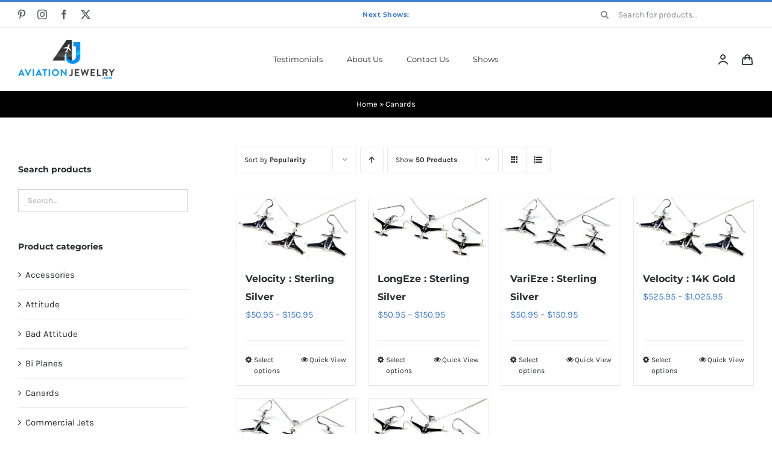

--- FILE ---
content_type: text/html; charset=UTF-8
request_url: https://aviationjewelry.com/shop/canards/?product_count=50&product_orderby=popularity&product_order=desc
body_size: 14945
content:
<!DOCTYPE html>
<html class="avada-html-layout-wide avada-html-header-position-top avada-html-is-archive" lang="en-US" prefix="og: http://ogp.me/ns# fb: http://ogp.me/ns/fb#">
<head>
	<meta http-equiv="X-UA-Compatible" content="IE=edge" />
	<meta http-equiv="Content-Type" content="text/html; charset=utf-8"/>
	<meta name="viewport" content="width=device-width, initial-scale=1" />
	<meta name='robots' content='index, follow, max-image-preview:large, max-snippet:-1, max-video-preview:-1' />
	<style>img:is([sizes="auto" i], [sizes^="auto," i]) { contain-intrinsic-size: 3000px 1500px }</style>
	
	<!-- This site is optimized with the Yoast SEO plugin v26.8 - https://yoast.com/product/yoast-seo-wordpress/ -->
	<title>Canards Archives - Aviation Jewelry</title>
	<link rel="canonical" href="https://aviationjewelry.com/shop/canards/" />
	<meta property="og:locale" content="en_US" />
	<meta property="og:type" content="article" />
	<meta property="og:title" content="Canards Archives - Aviation Jewelry" />
	<meta property="og:url" content="https://aviationjewelry.com/shop/canards/" />
	<meta property="og:site_name" content="Aviation Jewelry" />
	<meta name="twitter:card" content="summary_large_image" />
	<script type="application/ld+json" class="yoast-schema-graph">{"@context":"https://schema.org","@graph":[{"@type":"CollectionPage","@id":"https://aviationjewelry.com/shop/canards/","url":"https://aviationjewelry.com/shop/canards/","name":"Canards Archives - Aviation Jewelry","isPartOf":{"@id":"https://aviationjewelry.com/shop/#website"},"primaryImageOfPage":{"@id":"https://aviationjewelry.com/shop/canards/#primaryimage"},"image":{"@id":"https://aviationjewelry.com/shop/canards/#primaryimage"},"thumbnailUrl":"https://aviationjewelry.com/shop/wp-content/uploads/2021/07/products-s134.jpg","breadcrumb":{"@id":"https://aviationjewelry.com/shop/canards/#breadcrumb"},"inLanguage":"en-US"},{"@type":"ImageObject","inLanguage":"en-US","@id":"https://aviationjewelry.com/shop/canards/#primaryimage","url":"https://aviationjewelry.com/shop/wp-content/uploads/2021/07/products-s134.jpg","contentUrl":"https://aviationjewelry.com/shop/wp-content/uploads/2021/07/products-s134.jpg","width":700,"height":350,"caption":"Velocity : Sterling Silver"},{"@type":"BreadcrumbList","@id":"https://aviationjewelry.com/shop/canards/#breadcrumb","itemListElement":[{"@type":"ListItem","position":1,"name":"Home","item":"https://aviationjewelry.com/shop/"},{"@type":"ListItem","position":2,"name":"Canards"}]},{"@type":"WebSite","@id":"https://aviationjewelry.com/shop/#website","url":"https://aviationjewelry.com/shop/","name":"Aviation Jewelry","description":"Just another WordPress site","potentialAction":[{"@type":"SearchAction","target":{"@type":"EntryPoint","urlTemplate":"https://aviationjewelry.com/shop/?s={search_term_string}"},"query-input":{"@type":"PropertyValueSpecification","valueRequired":true,"valueName":"search_term_string"}}],"inLanguage":"en-US"}]}</script>
	<!-- / Yoast SEO plugin. -->


<link rel="alternate" type="application/rss+xml" title="Aviation Jewelry &raquo; Feed" href="https://aviationjewelry.com/shop/feed/" />
<link rel="alternate" type="application/rss+xml" title="Aviation Jewelry &raquo; Comments Feed" href="https://aviationjewelry.com/shop/comments/feed/" />
		
		
		
				<link rel="alternate" type="application/rss+xml" title="Aviation Jewelry &raquo; Canards Category Feed" href="https://aviationjewelry.com/shop/canards/feed/" />
				
		<meta property="og:locale" content="en_US"/>
		<meta property="og:type" content="article"/>
		<meta property="og:site_name" content="Aviation Jewelry"/>
		<meta property="og:title" content="Canards Archives - Aviation Jewelry"/>
				<meta property="og:url" content="https://aviationjewelry.com/shop/canards/velocity-sterling-silver/s134/"/>
																				<meta property="og:image" content="https://aviationjewelry.com/shop/wp-content/uploads/2021/07/products-s134.jpg"/>
		<meta property="og:image:width" content="700"/>
		<meta property="og:image:height" content="350"/>
		<meta property="og:image:type" content="image/jpeg"/>
				<style id='woocommerce-inline-inline-css' type='text/css'>
.woocommerce form .form-row .required { visibility: visible; }
</style>
<link rel='stylesheet' id='child-style-css' href='https://aviationjewelry.com/shop/wp-content/themes/Avada-Child-Theme/style.css?ver=6.8.3' type='text/css' media='all' />
<link rel='stylesheet' id='fusion-dynamic-css-css' href='https://aviationjewelry.com/shop/wp-content/uploads/fusion-styles/3a0fa2cc6189ebb71abae383685f4398.min.css?ver=3.14.2' type='text/css' media='all' />
<script type="text/template" id="tmpl-variation-template">
	<div class="woocommerce-variation-description">{{{ data.variation.variation_description }}}</div>
	<div class="woocommerce-variation-price">{{{ data.variation.price_html }}}</div>
	<div class="woocommerce-variation-availability">{{{ data.variation.availability_html }}}</div>
</script>
<script type="text/template" id="tmpl-unavailable-variation-template">
	<p role="alert">Sorry, this product is unavailable. Please choose a different combination.</p>
</script>
<script type="text/javascript" src="https://aviationjewelry.com/shop/wp-includes/js/jquery/jquery.min.js?ver=3.7.1" id="jquery-core-js"></script>
<script type="text/javascript" src="https://aviationjewelry.com/shop/wp-content/plugins/woocommerce/assets/js/jquery-blockui/jquery.blockUI.min.js?ver=2.7.0-wc.10.4.3" id="wc-jquery-blockui-js" defer="defer" data-wp-strategy="defer"></script>
<script type="text/javascript" id="wc-add-to-cart-js-extra">
/* <![CDATA[ */
var wc_add_to_cart_params = {"ajax_url":"\/shop\/wp-admin\/admin-ajax.php","wc_ajax_url":"\/shop\/?wc-ajax=%%endpoint%%","i18n_view_cart":"View cart","cart_url":"https:\/\/aviationjewelry.com\/shop\/cart\/","is_cart":"","cart_redirect_after_add":"yes"};
/* ]]> */
</script>
<script type="text/javascript" src="https://aviationjewelry.com/shop/wp-content/plugins/woocommerce/assets/js/frontend/add-to-cart.min.js?ver=10.4.3" id="wc-add-to-cart-js" defer="defer" data-wp-strategy="defer"></script>
<script type="text/javascript" src="https://aviationjewelry.com/shop/wp-content/plugins/woocommerce/assets/js/js-cookie/js.cookie.min.js?ver=2.1.4-wc.10.4.3" id="wc-js-cookie-js" defer="defer" data-wp-strategy="defer"></script>
<script type="text/javascript" id="woocommerce-js-extra">
/* <![CDATA[ */
var woocommerce_params = {"ajax_url":"\/shop\/wp-admin\/admin-ajax.php","wc_ajax_url":"\/shop\/?wc-ajax=%%endpoint%%","i18n_password_show":"Show password","i18n_password_hide":"Hide password"};
/* ]]> */
</script>
<script type="text/javascript" src="https://aviationjewelry.com/shop/wp-content/plugins/woocommerce/assets/js/frontend/woocommerce.min.js?ver=10.4.3" id="woocommerce-js" defer="defer" data-wp-strategy="defer"></script>
<script type="text/javascript" src="https://aviationjewelry.com/shop/wp-includes/js/underscore.min.js?ver=1.13.7" id="underscore-js"></script>
<script type="text/javascript" id="wp-util-js-extra">
/* <![CDATA[ */
var _wpUtilSettings = {"ajax":{"url":"\/shop\/wp-admin\/admin-ajax.php"}};
/* ]]> */
</script>
<script type="text/javascript" src="https://aviationjewelry.com/shop/wp-includes/js/wp-util.min.js?ver=6.8.3" id="wp-util-js"></script>
<script type="text/javascript" id="wc-add-to-cart-variation-js-extra">
/* <![CDATA[ */
var wc_add_to_cart_variation_params = {"wc_ajax_url":"\/shop\/?wc-ajax=%%endpoint%%","i18n_no_matching_variations_text":"Sorry, no products matched your selection. Please choose a different combination.","i18n_make_a_selection_text":"Please select some product options before adding this product to your cart.","i18n_unavailable_text":"Sorry, this product is unavailable. Please choose a different combination.","i18n_reset_alert_text":"Your selection has been reset. Please select some product options before adding this product to your cart."};
/* ]]> */
</script>
<script type="text/javascript" src="https://aviationjewelry.com/shop/wp-content/plugins/woocommerce/assets/js/frontend/add-to-cart-variation.min.js?ver=10.4.3" id="wc-add-to-cart-variation-js" defer="defer" data-wp-strategy="defer"></script>
<link rel="https://api.w.org/" href="https://aviationjewelry.com/shop/wp-json/" /><link rel="alternate" title="JSON" type="application/json" href="https://aviationjewelry.com/shop/wp-json/wp/v2/product_cat/61" /><link rel="EditURI" type="application/rsd+xml" title="RSD" href="https://aviationjewelry.com/shop/xmlrpc.php?rsd" />
<meta name="generator" content="WordPress 6.8.3" />
<meta name="generator" content="WooCommerce 10.4.3" />
<style type="text/css" id="css-fb-visibility">@media screen and (max-width: 640px){.fusion-no-small-visibility{display:none !important;}body .sm-text-align-center{text-align:center !important;}body .sm-text-align-left{text-align:left !important;}body .sm-text-align-right{text-align:right !important;}body .sm-text-align-justify{text-align:justify !important;}body .sm-flex-align-center{justify-content:center !important;}body .sm-flex-align-flex-start{justify-content:flex-start !important;}body .sm-flex-align-flex-end{justify-content:flex-end !important;}body .sm-mx-auto{margin-left:auto !important;margin-right:auto !important;}body .sm-ml-auto{margin-left:auto !important;}body .sm-mr-auto{margin-right:auto !important;}body .fusion-absolute-position-small{position:absolute;top:auto;width:100%;}.awb-sticky.awb-sticky-small{ position: sticky; top: var(--awb-sticky-offset,0); }}@media screen and (min-width: 641px) and (max-width: 1024px){.fusion-no-medium-visibility{display:none !important;}body .md-text-align-center{text-align:center !important;}body .md-text-align-left{text-align:left !important;}body .md-text-align-right{text-align:right !important;}body .md-text-align-justify{text-align:justify !important;}body .md-flex-align-center{justify-content:center !important;}body .md-flex-align-flex-start{justify-content:flex-start !important;}body .md-flex-align-flex-end{justify-content:flex-end !important;}body .md-mx-auto{margin-left:auto !important;margin-right:auto !important;}body .md-ml-auto{margin-left:auto !important;}body .md-mr-auto{margin-right:auto !important;}body .fusion-absolute-position-medium{position:absolute;top:auto;width:100%;}.awb-sticky.awb-sticky-medium{ position: sticky; top: var(--awb-sticky-offset,0); }}@media screen and (min-width: 1025px){.fusion-no-large-visibility{display:none !important;}body .lg-text-align-center{text-align:center !important;}body .lg-text-align-left{text-align:left !important;}body .lg-text-align-right{text-align:right !important;}body .lg-text-align-justify{text-align:justify !important;}body .lg-flex-align-center{justify-content:center !important;}body .lg-flex-align-flex-start{justify-content:flex-start !important;}body .lg-flex-align-flex-end{justify-content:flex-end !important;}body .lg-mx-auto{margin-left:auto !important;margin-right:auto !important;}body .lg-ml-auto{margin-left:auto !important;}body .lg-mr-auto{margin-right:auto !important;}body .fusion-absolute-position-large{position:absolute;top:auto;width:100%;}.awb-sticky.awb-sticky-large{ position: sticky; top: var(--awb-sticky-offset,0); }}</style>	<noscript><style>.woocommerce-product-gallery{ opacity: 1 !important; }</style></noscript>
	<style type="text/css">.recentcomments a{display:inline !important;padding:0 !important;margin:0 !important;}</style><meta name="bmi-version" content="2.0.0" /><style type="text/css" id="custom-background-css">
body.custom-background { background-image: url("https://aviationjewelry.com/shop/wp-content/uploads/2021/12/Aviation-Jewelry-Happy-Holidays-2021-2.png"); background-position: left top; background-size: cover; background-repeat: no-repeat; background-attachment: fixed; }
</style>
	      <script defer type="text/javascript" id="bmip-js-inline-remove-js">
        function objectToQueryString(obj){
          return Object.keys(obj).map(key => key + '=' + obj[key]).join('&');
        }

        function globalBMIKeepAlive() {
          let xhr = new XMLHttpRequest();
          let data = { action: "bmip_keepalive", token: "bmip", f: "refresh" };
          let url = 'https://aviationjewelry.com/shop/wp-admin/admin-ajax.php' + '?' + objectToQueryString(data);
          xhr.open('POST', url, true);
          xhr.setRequestHeader("X-Requested-With", "XMLHttpRequest");
          xhr.onreadystatechange = function () {
            if (xhr.readyState === 4) {
              let response;
              if (response = JSON.parse(xhr.responseText)) {
                if (typeof response.status != 'undefined' && response.status === 'success') {
                  //setTimeout(globalBMIKeepAlive, 3000);
                } else {
                  //setTimeout(globalBMIKeepAlive, 20000);
                }
              }
            }
          };

          xhr.send(JSON.stringify(data));
        }

        document.querySelector('#bmip-js-inline-remove-js').remove();
      </script>
      		<script type="text/javascript">
			var doc = document.documentElement;
			doc.setAttribute( 'data-useragent', navigator.userAgent );
		</script>
		
	</head>

<body class="archive tax-product_cat term-canards term-61 custom-background wp-theme-Avada wp-child-theme-Avada-Child-Theme theme-Avada woocommerce woocommerce-page woocommerce-no-js has-sidebar fusion-image-hovers fusion-pagination-sizing fusion-button_type-flat fusion-button_span-no fusion-button_gradient-linear avada-image-rollover-circle-yes avada-image-rollover-yes avada-image-rollover-direction-bottom fusion-body ltr fusion-sticky-header no-tablet-sticky-header no-mobile-sticky-header no-mobile-slidingbar fusion-disable-outline fusion-sub-menu-fade mobile-logo-pos-left layout-wide-mode avada-has-boxed-modal-shadow-none layout-scroll-offset-full avada-has-zero-margin-offset-top fusion-top-header menu-text-align-left fusion-woo-product-design-classic fusion-woo-shop-page-columns-4 fusion-woo-related-columns-4 fusion-woo-archive-page-columns-4 fusion-woocommerce-equal-heights avada-has-woo-gallery-disabled woo-sale-badge-circle woo-outofstock-badge-top_bar mobile-menu-design-modern fusion-hide-pagination-text fusion-header-layout-v2 avada-responsive avada-footer-fx-none avada-menu-highlight-style-bar fusion-search-form-classic fusion-main-menu-search-dropdown fusion-avatar-square avada-dropdown-styles avada-blog-layout-grid avada-blog-archive-layout-grid avada-header-shadow-no avada-menu-icon-position-left avada-has-megamenu-shadow avada-has-pagetitle-100-width avada-has-pagetitle-bg-full avada-has-main-nav-search-icon avada-has-titlebar-bar_and_content avada-has-pagination-padding avada-flyout-menu-direction-fade avada-ec-views-v1" data-awb-post-id="20791">
		<a class="skip-link screen-reader-text" href="#content">Skip to content</a>

	<div id="boxed-wrapper">
		
		<div id="wrapper" class="fusion-wrapper">
			<div id="home" style="position:relative;top:-1px;"></div>
												<div class="fusion-tb-header"><div class="fusion-fullwidth fullwidth-box fusion-builder-row-1 fusion-flex-container nonhundred-percent-fullwidth non-hundred-percent-height-scrolling fusion-no-small-visibility" style="--awb-border-sizes-top:3px;--awb-border-color:#427ed1;--awb-border-radius-top-left:0px;--awb-border-radius-top-right:0px;--awb-border-radius-bottom-right:0px;--awb-border-radius-bottom-left:0px;--awb-padding-right-small:15px;--awb-padding-left-small:15px;--awb-flex-wrap:wrap;" ><div class="fusion-builder-row fusion-row fusion-flex-align-items-stretch fusion-flex-content-wrap" style="max-width:1331.2px;margin-left: calc(-4% / 2 );margin-right: calc(-4% / 2 );"><div class="fusion-layout-column fusion_builder_column fusion-builder-column-0 fusion_builder_column_1_4 1_4 fusion-flex-column fusion-no-small-visibility" style="--awb-bg-size:cover;--awb-width-large:25%;--awb-margin-top-large:0px;--awb-spacing-right-large:7.68%;--awb-margin-bottom-large:0px;--awb-spacing-left-large:7.68%;--awb-width-medium:25%;--awb-order-medium:0;--awb-spacing-right-medium:7.68%;--awb-spacing-left-medium:7.68%;--awb-width-small:50%;--awb-order-small:0;--awb-spacing-right-small:3.84%;--awb-spacing-left-small:3.84%;"><div class="fusion-column-wrapper fusion-column-has-shadow fusion-flex-justify-content-center fusion-content-layout-column"><div class="fusion-social-links fusion-social-links-1" style="--awb-margin-top:0px;--awb-margin-right:0px;--awb-margin-bottom:0px;--awb-margin-left:0px;--awb-box-border-top:0px;--awb-box-border-right:0px;--awb-box-border-bottom:0px;--awb-box-border-left:0px;--awb-icon-colors-hover:rgba(190,189,189,0.8);--awb-box-colors-hover:rgba(232,232,232,0.8);--awb-box-border-color:var(--awb-color3);--awb-box-border-color-hover:var(--awb-color4);"><div class="fusion-social-networks color-type-custom"><div class="fusion-social-networks-wrapper"><a class="fusion-social-network-icon fusion-tooltip fusion-pinterest fa-pinterest-p fab" style="color:#575C60;font-size:16px;" data-placement="top" data-title="Pinterest" data-toggle="tooltip" title="Pinterest" aria-label="pinterest" target="_blank" rel="noopener noreferrer" href="https://pinterest.com/aviationjewelry"></a><a class="fusion-social-network-icon fusion-tooltip fusion-instagram awb-icon-instagram" style="color:#575C60;font-size:16px;" data-placement="top" data-title="Instagram" data-toggle="tooltip" title="Instagram" aria-label="instagram" target="_blank" rel="noopener noreferrer" href="https://instagram.com/aviationjewelry"></a><a class="fusion-social-network-icon fusion-tooltip fusion-facebook awb-icon-facebook" style="color:#575C60;font-size:16px;" data-placement="top" data-title="Facebook" data-toggle="tooltip" title="Facebook" aria-label="facebook" target="_blank" rel="noopener noreferrer" href="https://www.facebook.com/AviationJewelry1"></a><a class="fusion-social-network-icon fusion-tooltip fusion-twitter awb-icon-twitter" style="color:#575C60;font-size:16px;" data-placement="top" data-title="X" data-toggle="tooltip" title="X" aria-label="twitter" target="_blank" rel="noopener noreferrer" href="https://www.twitter.com/airplanejewelry"></a></div></div></div></div></div><div class="fusion-layout-column fusion_builder_column fusion-builder-column-1 fusion_builder_column_1_2 1_2 fusion-flex-column" style="--awb-bg-size:cover;--awb-width-large:50%;--awb-margin-top-large:0px;--awb-spacing-right-large:0%;--awb-margin-bottom-large:0px;--awb-spacing-left-large:0%;--awb-width-medium:50%;--awb-order-medium:0;--awb-spacing-right-medium:0%;--awb-spacing-left-medium:0%;--awb-width-small:100%;--awb-order-small:1;--awb-spacing-right-small:1.92%;--awb-spacing-left-small:1.92%;"><div class="fusion-column-wrapper fusion-column-has-shadow fusion-flex-justify-content-center fusion-content-layout-column"><div class="fusion-title title fusion-title-1 fusion-sep-none fusion-title-center fusion-title-rotating fusion-animate-loop fusion-title-flipInX fusion-title-size-div" style="--awb-text-color:#427ed1;--awb-margin-bottom:10px;--awb-margin-bottom-small:12px;--awb-font-size:11px;"><div class="fusion-title-heading title-heading-center title-heading-tag fusion-responsive-typography-calculated" style="font-family:&quot;Montserrat&quot;;font-style:normal;font-weight:700;margin:0;letter-spacing:0.03rem;font-size:1em;--fontSize:11;--minFontSize:11;line-height:1.87;"><span class="fusion-animated-text-prefix"></span> <span class="fusion-animated-texts-wrapper" style="text-align: center;" data-length="line" data-minDisplayTime="1200"><span class="fusion-animated-texts"><span data-in-effect="flipInX" class="fusion-animated-text" data-in-sequence="true" data-out-reverse="true" data-out-effect="flipOutX">Next Shows:</span><span data-in-effect="flipInX" class="fusion-animated-text" data-in-sequence="true" data-out-reverse="true" data-out-effect="flipOutX">Women in Aviation in Denver, CO. March 27-29. Booth# 502.</span><span data-in-effect="flipInX" class="fusion-animated-text" data-in-sequence="true" data-out-reverse="true" data-out-effect="flipOutX">Sun 'n Fun in Lakeland, FL. April 1-6. Hangar A, #58.</span><span data-in-effect="flipInX" class="fusion-animated-text" data-in-sequence="true" data-out-reverse="true" data-out-effect="flipOutX">EAA AirVenture in Oshkosh, WI. July 21-28. Hangar B, #2116-2117.</span><span data-in-effect="flipInX" class="fusion-animated-text" data-in-sequence="true" data-out-reverse="true" data-out-effect="flipOutX">14kt Gold Orders will take between 2-3 weeks.</span></span></span> <span class="fusion-animated-text-postfix"></span></div></div></div></div><div class="fusion-layout-column fusion_builder_column fusion-builder-column-2 fusion_builder_column_1_4 1_4 fusion-flex-column fusion-no-small-visibility" style="--awb-bg-size:cover;--awb-width-large:25%;--awb-margin-top-large:0px;--awb-spacing-right-large:7.68%;--awb-margin-bottom-large:0px;--awb-spacing-left-large:7.68%;--awb-width-medium:25%;--awb-order-medium:0;--awb-spacing-right-medium:7.68%;--awb-spacing-left-medium:7.68%;--awb-width-small:50%;--awb-order-small:2;--awb-spacing-right-small:3.84%;--awb-spacing-left-small:3.84%;"><div class="fusion-column-wrapper fusion-column-has-shadow fusion-flex-justify-content-center fusion-content-layout-column"><div class="fusion-search-element fusion-search-element-1 fusion-search-form-clean" style="--awb-input-height:42px;--awb-text-color:rgba(87,92,96,0.7);--awb-border-color:rgba(210,210,210,0);--awb-focus-border-color:rgba(210,210,210,0);--awb-text-size:14px;">		<form role="search" class="searchform fusion-search-form  fusion-search-form-clean" method="get" action="https://aviationjewelry.com/shop/">
			<div class="fusion-search-form-content">

				
				<div class="fusion-search-field search-field">
					<label><span class="screen-reader-text">Search for:</span>
													<input type="search" value="" name="s" class="s" placeholder="Search for products..." required aria-required="true" aria-label="Search for products..."/>
											</label>
				</div>
				<div class="fusion-search-button search-button">
					<input type="submit" class="fusion-search-submit searchsubmit" aria-label="Search" value="&#xf002;" />
									</div>

				<input type="hidden" name="post_type" value="product" /><input type="hidden" name="search_limit_to_post_titles" value="0" /><input type="hidden" name="add_woo_product_skus" value="0" /><input type="hidden" name="fs" value="1" />
			</div>


			
		</form>
		</div></div></div></div></div><div class="fusion-fullwidth fullwidth-box fusion-builder-row-2 fusion-flex-container nonhundred-percent-fullwidth non-hundred-percent-height-scrolling fusion-custom-z-index" style="--awb-border-sizes-top:1px;--awb-border-color:#eaeaea;--awb-border-radius-top-left:0px;--awb-border-radius-top-right:0px;--awb-border-radius-bottom-right:0px;--awb-border-radius-bottom-left:0px;--awb-z-index:2005;--awb-padding-top:5px;--awb-padding-bottom:5px;--awb-padding-top-small:0px;--awb-padding-right-small:20px;--awb-padding-bottom-small:0px;--awb-padding-left-small:20px;--awb-margin-top-small:-1px;--awb-flex-wrap:wrap;" ><div class="fusion-builder-row fusion-row fusion-flex-align-items-stretch fusion-flex-content-wrap" style="max-width:1331.2px;margin-left: calc(-4% / 2 );margin-right: calc(-4% / 2 );"><div class="fusion-layout-column fusion_builder_column fusion-builder-column-3 fusion_builder_column_1_6 1_6 fusion-flex-column" style="--awb-bg-size:cover;--awb-width-large:16.666666666667%;--awb-margin-top-large:15px;--awb-spacing-right-large:0%;--awb-margin-bottom-large:15px;--awb-spacing-left-large:11.52%;--awb-width-medium:16.666666666667%;--awb-order-medium:0;--awb-spacing-right-medium:0%;--awb-margin-bottom-medium:0px;--awb-spacing-left-medium:11.52%;--awb-width-small:40%;--awb-order-small:1;--awb-spacing-right-small:0%;--awb-margin-bottom-small:15px;--awb-spacing-left-small:4.8%;"><div class="fusion-column-wrapper fusion-column-has-shadow fusion-flex-justify-content-center fusion-content-layout-column"><div class="fusion-image-element sm-text-align-center" style="--awb-max-width:160px;--awb-caption-title-font-family:var(--h2_typography-font-family);--awb-caption-title-font-weight:var(--h2_typography-font-weight);--awb-caption-title-font-style:var(--h2_typography-font-style);--awb-caption-title-size:var(--h2_typography-font-size);--awb-caption-title-transform:var(--h2_typography-text-transform);--awb-caption-title-line-height:var(--h2_typography-line-height);--awb-caption-title-letter-spacing:var(--h2_typography-letter-spacing);"><span class=" fusion-imageframe imageframe-none imageframe-1 hover-type-none"><a class="fusion-no-lightbox" href="https://aviationjewelry.com/shop/" target="_self" aria-label="AJ-Logo"><img decoding="async" width="300" height="122" alt="Avada Classic Shop" src="https://aviationjewelry.com/shop/wp-content/uploads/2021/07/AJ-Logo-300x122.png" class="img-responsive wp-image-20129 disable-lazyload" srcset="https://aviationjewelry.com/shop/wp-content/uploads/2021/07/AJ-Logo-200x81.png 200w, https://aviationjewelry.com/shop/wp-content/uploads/2021/07/AJ-Logo.png 320w" sizes="(max-width: 1024px) 100vw, (max-width: 640px) 100vw, 200px" /></a></span></div></div></div><div class="fusion-layout-column fusion_builder_column fusion-builder-column-4 fusion_builder_column_2_3 2_3 fusion-flex-column" style="--awb-bg-size:cover;--awb-width-large:66.666666666667%;--awb-margin-top-large:15px;--awb-spacing-right-large:0%;--awb-margin-bottom-large:15px;--awb-spacing-left-large:0%;--awb-width-medium:66.666666666667%;--awb-order-medium:1;--awb-spacing-right-medium:0%;--awb-spacing-left-medium:0%;--awb-width-small:30%;--awb-order-small:0;--awb-spacing-right-small:0%;--awb-spacing-left-small:0%;"><div class="fusion-column-wrapper fusion-column-has-shadow fusion-flex-justify-content-center fusion-content-layout-column"><nav class="awb-menu awb-menu_row awb-menu_em-hover mobile-mode-collapse-to-button awb-menu_icons-left awb-menu_dc-yes mobile-trigger-fullwidth-off awb-menu_mobile-toggle awb-menu_indent-left mobile-size-full-absolute loading mega-menu-loading awb-menu_desktop awb-menu_dropdown awb-menu_expand-right awb-menu_transition-slide_up" style="--awb-font-size:13px;--awb-text-transform:none;--awb-gap:40px;--awb-justify-content:center;--awb-color:#2b2e32;--awb-active-color:#427ed1;--awb-submenu-color:#2b2e32;--awb-submenu-bg:#fff;--awb-submenu-sep-color:rgba(226,226,226,0);--awb-submenu-border-radius-top-left:8px;--awb-submenu-border-radius-top-right:8px;--awb-submenu-border-radius-bottom-right:8px;--awb-submenu-border-radius-bottom-left:8px;--awb-submenu-active-bg:#f6f6f6;--awb-submenu-active-color:#2b2e32;--awb-submenu-text-transform:none;--awb-icons-color:#2b2e32;--awb-icons-hover-color:#427ed1;--awb-main-justify-content:flex-start;--awb-mobile-color:#2b2e32;--awb-mobile-active-color:#427ed1;--awb-mobile-trigger-font-size:24px;--awb-trigger-padding-right:12px;--awb-trigger-padding-left:12px;--awb-mobile-justify:flex-start;--awb-mobile-caret-left:auto;--awb-mobile-caret-right:0;--awb-box-shadow:4px 10px 36px -8px rgba(43,46,50,0.08);;--awb-fusion-font-family-typography:&quot;Montserrat&quot;;--awb-fusion-font-style-typography:normal;--awb-fusion-font-weight-typography:400;--awb-fusion-font-family-submenu-typography:inherit;--awb-fusion-font-style-submenu-typography:normal;--awb-fusion-font-weight-submenu-typography:400;--awb-fusion-font-family-mobile-typography:inherit;--awb-fusion-font-style-mobile-typography:normal;--awb-fusion-font-weight-mobile-typography:400;" aria-label="Main Menu" data-breakpoint="640" data-count="0" data-transition-type="fade" data-transition-time="300" data-expand="right"><button type="button" class="awb-menu__m-toggle awb-menu__m-toggle_no-text" aria-expanded="false" aria-controls="menu-main-menu"><span class="awb-menu__m-toggle-inner"><span class="collapsed-nav-text"><span class="screen-reader-text">Toggle Navigation</span></span><span class="awb-menu__m-collapse-icon awb-menu__m-collapse-icon_no-text"><span class="awb-menu__m-collapse-icon-open awb-menu__m-collapse-icon-open_no-text icon-classic-shop-sort"></span><span class="awb-menu__m-collapse-icon-close awb-menu__m-collapse-icon-close_no-text icon-classic-shop-close"></span></span></span></button><ul id="menu-main-menu" class="fusion-menu awb-menu__main-ul awb-menu__main-ul_row"><li  id="menu-item-27016"  class="menu-item menu-item-type-post_type menu-item-object-page menu-item-27016 awb-menu__li awb-menu__main-li awb-menu__main-li_regular"  data-item-id="27016"><span class="awb-menu__main-background-default awb-menu__main-background-default_fade"></span><span class="awb-menu__main-background-active awb-menu__main-background-active_fade"></span><a  href="https://aviationjewelry.com/shop/testimonials/" class="awb-menu__main-a awb-menu__main-a_regular"><span class="menu-text">Testimonials</span></a></li><li  id="menu-item-27015"  class="menu-item menu-item-type-post_type menu-item-object-page menu-item-27015 awb-menu__li awb-menu__main-li awb-menu__main-li_regular"  data-item-id="27015"><span class="awb-menu__main-background-default awb-menu__main-background-default_fade"></span><span class="awb-menu__main-background-active awb-menu__main-background-active_fade"></span><a  href="https://aviationjewelry.com/shop/about-us/" class="awb-menu__main-a awb-menu__main-a_regular"><span class="menu-text">About Us</span></a></li><li  id="menu-item-27014"  class="menu-item menu-item-type-post_type menu-item-object-page menu-item-27014 awb-menu__li awb-menu__main-li awb-menu__main-li_regular"  data-item-id="27014"><span class="awb-menu__main-background-default awb-menu__main-background-default_fade"></span><span class="awb-menu__main-background-active awb-menu__main-background-active_fade"></span><a  href="https://aviationjewelry.com/shop/contact-us/" class="awb-menu__main-a awb-menu__main-a_regular"><span class="menu-text">Contact Us</span></a></li><li  id="menu-item-27013"  class="menu-item menu-item-type-post_type menu-item-object-page menu-item-27013 awb-menu__li awb-menu__main-li awb-menu__main-li_regular"  data-item-id="27013"><span class="awb-menu__main-background-default awb-menu__main-background-default_fade"></span><span class="awb-menu__main-background-active awb-menu__main-background-active_fade"></span><a  href="https://aviationjewelry.com/shop/shows/" class="awb-menu__main-a awb-menu__main-a_regular"><span class="menu-text">Shows</span></a></li></ul></nav></div></div><div class="fusion-layout-column fusion_builder_column fusion-builder-column-5 fusion_builder_column_1_6 1_6 fusion-flex-column" style="--awb-bg-size:cover;--awb-width-large:16.666666666667%;--awb-margin-top-large:15px;--awb-spacing-right-large:11.52%;--awb-margin-bottom-large:15px;--awb-spacing-left-large:0%;--awb-width-medium:16.666666666667%;--awb-order-medium:2;--awb-spacing-right-medium:11.52%;--awb-spacing-left-medium:0%;--awb-width-small:30%;--awb-order-small:2;--awb-spacing-right-small:6.4%;--awb-spacing-left-small:0%;"><div class="fusion-column-wrapper fusion-column-has-shadow fusion-flex-justify-content-center fusion-content-layout-column"><nav class="awb-menu awb-menu_row awb-menu_em-hover mobile-mode-collapse-to-button awb-menu_icons-left awb-menu_dc-no mobile-trigger-fullwidth-off awb-menu_mobile-toggle awb-menu_indent-left mobile-size-full-absolute loading mega-menu-loading awb-menu_desktop awb-menu_dropdown awb-menu_expand-right awb-menu_transition-fade" style="--awb-text-transform:none;--awb-gap:18px;--awb-justify-content:flex-end;--awb-color:#2b2e32;--awb-active-color:#427ed1;--awb-submenu-color:#2b2e32;--awb-submenu-sep-color:rgba(226,226,226,0);--awb-submenu-border-radius-top-left:8px;--awb-submenu-border-radius-top-right:8px;--awb-submenu-border-radius-bottom-right:8px;--awb-submenu-border-radius-bottom-left:8px;--awb-submenu-active-bg:#f6f6f6;--awb-submenu-active-color:#2b2e32;--awb-submenu-text-transform:none;--awb-icons-size:22;--awb-icons-color:#2b2e32;--awb-icons-hover-color:#427ed1;--awb-main-justify-content:flex-start;--awb-mobile-font-size:24px;--awb-mobile-justify:flex-start;--awb-mobile-caret-left:auto;--awb-mobile-caret-right:0;--awb-box-shadow:4px 10px 36px -8px rgba(43,46,50,0.08);;--awb-fusion-font-family-typography:inherit;--awb-fusion-font-style-typography:normal;--awb-fusion-font-weight-typography:400;--awb-fusion-font-family-submenu-typography:inherit;--awb-fusion-font-style-submenu-typography:normal;--awb-fusion-font-weight-submenu-typography:400;--awb-fusion-font-family-mobile-typography:inherit;--awb-fusion-font-style-mobile-typography:normal;--awb-fusion-font-weight-mobile-typography:400;" aria-label="My Account / Cart" data-breakpoint="0" data-count="1" data-transition-type="fade" data-transition-time="300" data-expand="right"><ul id="menu-my-account-cart" class="fusion-menu awb-menu__main-ul awb-menu__main-ul_row"><li  id="menu-item-27018"  class="menu-item menu-item-type-custom menu-item-object-custom menu-item-has-children avada-menu-login-box menu-item-27018 awb-menu__li awb-menu__main-li awb-menu__main-li_regular"  data-item-id="27018"><span class="awb-menu__main-background-default awb-menu__main-background-default_fade"></span><span class="awb-menu__main-background-active awb-menu__main-background-active_fade"></span><a href="https://aviationjewelry.com/shop/my-account/" aria-haspopup="true" class="awb-menu__main-a awb-menu__main-a_regular awb-menu__main-a_icon-only fusion-flex-link"><span class="awb-menu__i awb-menu__i_main"><i class="glyphicon icon-classic-shop-user" aria-hidden="true"></i></span><span class="menu-text menu-text_no-desktop">WooCommerce My Account</span><span class="awb-menu__open-nav-submenu-hover"></span></a><ul class="awb-menu__sub-ul awb-menu__sub-ul_main"><li class="awb-menu__account-li"><form action="https://aviationjewelry.com/shop/wp-login.php" name="loginform" method="post"><div class="awb-menu__input-wrap"><label class="screen-reader-text hidden" for="username-my-account-cart-6975f75c30335">Username:</label><input type="text" class="input-text" name="log" id="username-my-account-cart-6975f75c30335" value="" placeholder="Username" /></div><div class="awb-menu__input-wrap"><label class="screen-reader-text hidden" for="password-my-account-cart-6975f75c30335">Password:</label><input type="password" class="input-text" name="pwd" id="password-my-account-cart-6975f75c30335" value="" placeholder="Password" /></div><label class="awb-menu__login-remember" for="awb-menu__remember-my-account-cart-6975f75c30335"><input name="rememberme" type="checkbox" id="awb-menu__remember-my-account-cart-6975f75c30335" value="forever"> Remember Me</label><input type="hidden" name="fusion_woo_login_box" value="true" /><div class="awb-menu__login-links"><input type="submit" name="wp-submit" id="wp-submit-my-account-cart-6975f75c30335" class="button button-small default comment-submit" value="Log In"><input type="hidden" name="redirect" value=""></div><div class="awb-menu__login-reg"><a href="https://aviationjewelry.com/shop/my-account/" title="Register">Register</a></div></form></li></ul></li><li  id="menu-item-27017"  class="menu-item menu-item-type-custom menu-item-object-custom empty-cart fusion-widget-cart fusion-menu-cart avada-main-menu-cart fusion-menu-cart-hide-empty-counter fusion-counter-badge menu-item-27017 awb-menu__li awb-menu__main-li awb-menu__main-li_regular"  data-item-id="27017"><span class="awb-menu__main-background-default awb-menu__main-background-default_fade"></span><span class="awb-menu__main-background-active awb-menu__main-background-active_fade"></span><a href="https://aviationjewelry.com/shop/cart/" class="awb-menu__main-a awb-menu__main-a_regular awb-menu__main-a_icon-only fusion-flex-link"><span class="awb-menu__i awb-menu__i_main"><i class="glyphicon icon-classic-shop-bag_alt" aria-hidden="true"></i></span><span class="menu-text menu-text_no-desktop">WooCommerce Cart</span><span class="fusion-widget-cart-number" style="background-color:#f44336;" data-digits="1" data-cart-count="0">0</span><span class="awb-menu__open-nav-submenu-hover"></span></a><ul class="awb-menu__sub-ul awb-menu__sub-ul_main sub-menu avada-custom-menu-item-contents fusion-menu-cart-items avada-custom-menu-item-contents-empty"></ul></li></ul></nav></div></div></div></div>
</div>		<div id="sliders-container" class="fusion-slider-visibility">
					</div>
											
			<section class="avada-page-titlebar-wrapper" aria-label="Page Title Bar">
	<div class="fusion-page-title-bar fusion-page-title-bar-none fusion-page-title-bar-center">
		<div class="fusion-page-title-row">
			<div class="fusion-page-title-wrapper">
				<div class="fusion-page-title-captions">

					
																		<div class="fusion-page-title-secondary">
								<nav class="fusion-breadcrumbs awb-yoast-breadcrumbs" aria-label="Breadcrumb"><span><span><a href="https://aviationjewelry.com/shop/">Home</a></span> &raquo; <span class="breadcrumb_last" aria-current="page">Canards</span></span></nav>							</div>
											
				</div>

				
			</div>
		</div>
	</div>
</section>

						<main id="main" class="clearfix ">
				<div class="fusion-row" style="">
		<div class="woocommerce-container">
			<section id="content" class="" style="float: right;">
		<header class="woocommerce-products-header">
	
	</header>
<div class="woocommerce-notices-wrapper"></div>
<div class="catalog-ordering fusion-clearfix">
			<div class="orderby-order-container">
			<ul class="orderby order-dropdown">
				<li>
					<span class="current-li">
						<span class="current-li-content">
														<a aria-haspopup="true">Sort by <strong>Popularity</strong></a>
						</span>
					</span>
					<ul>
																			<li class="">
																<a href="?product_count=50&product_orderby=default&product_order=desc">Sort by <strong>Default Order</strong></a>
							</li>
												<li class="">
														<a href="?product_count=50&product_orderby=name&product_order=desc">Sort by <strong>Name</strong></a>
						</li>
						<li class="">
														<a href="?product_count=50&product_orderby=price&product_order=desc">Sort by <strong>Price</strong></a>
						</li>
						<li class="">
														<a href="?product_count=50&product_orderby=date&product_order=desc">Sort by <strong>Date</strong></a>
						</li>
						<li class="current">
														<a href="?product_count=50&product_orderby=popularity&product_order=desc">Sort by <strong>Popularity</strong></a>
						</li>

													<li class="">
																<a href="?product_count=50&product_orderby=rating&product_order=desc">Sort by <strong>Rating</strong></a>
							</li>
											</ul>
				</li>
			</ul>

			<ul class="order">
															<li class="desc"><a aria-label="Ascending order" aria-haspopup="true" href="?product_count=50&product_orderby=popularity&product_order=asc"><i class="awb-icon-arrow-down2 icomoon-up" aria-hidden="true"></i></a></li>
												</ul>
		</div>

		<ul class="sort-count order-dropdown">
			<li>
				<span class="current-li">
					<a aria-haspopup="true">
						Show <strong>50 Products</strong>						</a>
					</span>
				<ul>
					<li class="current">
						<a href="?product_count=50&product_orderby=popularity&product_order=desc">
							Show <strong>50 Products</strong>						</a>
					</li>
					<li class="">
						<a href="?product_count=100&product_orderby=popularity&product_order=desc">
							Show <strong>100 Products</strong>						</a>
					</li>
					<li class="">
						<a href="?product_count=150&product_orderby=popularity&product_order=desc">
							Show <strong>150 Products</strong>						</a>
					</li>
				</ul>
			</li>
		</ul>
	
											<ul class="fusion-grid-list-view">
			<li class="fusion-grid-view-li active-view">
				<a class="fusion-grid-view" aria-label="View as grid" aria-haspopup="true" href="?product_count=50&product_orderby=popularity&product_order=desc&product_view=grid"><i class="awb-icon-grid icomoon-grid" aria-hidden="true"></i></a>
			</li>
			<li class="fusion-list-view-li">
				<a class="fusion-list-view" aria-haspopup="true" aria-label="View as list" href="?product_count=50&product_orderby=popularity&product_order=desc&product_view=list"><i class="awb-icon-list icomoon-list" aria-hidden="true"></i></a>
			</li>
		</ul>
	</div>
<ul class="products clearfix products-4">
<li class="product type-product post-20791 status-publish first instock product_cat-canards has-post-thumbnail purchasable product-type-variable product-grid-view">
	<div class="fusion-product-wrapper">
<a href="https://aviationjewelry.com/shop/canards/velocity-sterling-silver/s134/" class="product-images" aria-label="Velocity : Sterling Silver">

<div class="featured-image">
		<img width="500" height="250" src="https://aviationjewelry.com/shop/wp-content/uploads/2021/07/products-s134-500x250.jpg" class="attachment-woocommerce_thumbnail size-woocommerce_thumbnail lazyload wp-post-image" alt="Velocity : Sterling Silver" decoding="async" fetchpriority="high" srcset="data:image/svg+xml,%3Csvg%20xmlns%3D%27http%3A%2F%2Fwww.w3.org%2F2000%2Fsvg%27%20width%3D%27700%27%20height%3D%27350%27%20viewBox%3D%270%200%20700%20350%27%3E%3Crect%20width%3D%27700%27%20height%3D%27350%27%20fill-opacity%3D%220%22%2F%3E%3C%2Fsvg%3E" data-orig-src="https://aviationjewelry.com/shop/wp-content/uploads/2021/07/products-s134-500x250.jpg" data-srcset="https://aviationjewelry.com/shop/wp-content/uploads/2021/07/products-s134-500x250.jpg 500w, https://aviationjewelry.com/shop/wp-content/uploads/2021/07/products-s134.jpg 700w" data-sizes="auto" />
						<div class="cart-loading"><i class="awb-icon-spinner" aria-hidden="true"></i></div>
			</div>
</a>
<div class="fusion-product-content">
	<div class="product-details">
		<div class="product-details-container">
<h3 class="product-title">
	<a href="https://aviationjewelry.com/shop/canards/velocity-sterling-silver/s134/">
		Velocity : Sterling Silver	</a>
</h3>
<div class="fusion-price-rating">

	<span class="price"><span class="woocommerce-Price-amount amount" aria-hidden="true"><bdi><span class="woocommerce-Price-currencySymbol">&#36;</span>50.95</bdi></span> <span aria-hidden="true">&ndash;</span> <span class="woocommerce-Price-amount amount" aria-hidden="true"><bdi><span class="woocommerce-Price-currencySymbol">&#36;</span>150.95</bdi></span><span class="screen-reader-text">Price range: &#36;50.95 through &#36;150.95</span></span>
		</div>
	</div>
</div>


	<div class="product-buttons">
		<div class="fusion-content-sep sep-double sep-solid"></div>
		<div class="product-buttons-container clearfix">
<a href="https://aviationjewelry.com/shop/canards/velocity-sterling-silver/s134/" aria-describedby="woocommerce_loop_add_to_cart_link_describedby_20791" data-quantity="1" class="button product_type_variable add_to_cart_button" data-product_id="20791" data-product_sku="S134" aria-label="Select options for &ldquo;Velocity : Sterling Silver&rdquo;" rel="nofollow">Select options</a>	<span id="woocommerce_loop_add_to_cart_link_describedby_20791" class="screen-reader-text">
		This product has multiple variants. The options may be chosen on the product page	</span>

<a href="https://aviationjewelry.com/shop/canards/velocity-sterling-silver/s134/" class="show_details_button fusion-has-quick-view">
	Details</a>

	<a href="#fusion-quick-view" class="fusion-quick-view" data-product-id="20791">
		Quick View	</a>

	</div>
	</div>

	</div> </div>
</li>
<li class="product type-product post-20756 status-publish instock product_cat-canards has-post-thumbnail purchasable product-type-variable product-grid-view">
	<div class="fusion-product-wrapper">
<a href="https://aviationjewelry.com/shop/canards/longeze-sterling-silver/s132/" class="product-images" aria-label="LongEze : Sterling Silver">

<div class="featured-image">
		<img width="500" height="250" src="https://aviationjewelry.com/shop/wp-content/uploads/2021/07/products-s132-500x250.jpg" class="attachment-woocommerce_thumbnail size-woocommerce_thumbnail lazyload wp-post-image" alt="LongEze : Sterling Silver" decoding="async" srcset="data:image/svg+xml,%3Csvg%20xmlns%3D%27http%3A%2F%2Fwww.w3.org%2F2000%2Fsvg%27%20width%3D%27700%27%20height%3D%27350%27%20viewBox%3D%270%200%20700%20350%27%3E%3Crect%20width%3D%27700%27%20height%3D%27350%27%20fill-opacity%3D%220%22%2F%3E%3C%2Fsvg%3E" data-orig-src="https://aviationjewelry.com/shop/wp-content/uploads/2021/07/products-s132-500x250.jpg" data-srcset="https://aviationjewelry.com/shop/wp-content/uploads/2021/07/products-s132-500x250.jpg 500w, https://aviationjewelry.com/shop/wp-content/uploads/2021/07/products-s132.jpg 700w" data-sizes="auto" />
						<div class="cart-loading"><i class="awb-icon-spinner" aria-hidden="true"></i></div>
			</div>
</a>
<div class="fusion-product-content">
	<div class="product-details">
		<div class="product-details-container">
<h3 class="product-title">
	<a href="https://aviationjewelry.com/shop/canards/longeze-sterling-silver/s132/">
		LongEze : Sterling Silver	</a>
</h3>
<div class="fusion-price-rating">

	<span class="price"><span class="woocommerce-Price-amount amount" aria-hidden="true"><bdi><span class="woocommerce-Price-currencySymbol">&#36;</span>50.95</bdi></span> <span aria-hidden="true">&ndash;</span> <span class="woocommerce-Price-amount amount" aria-hidden="true"><bdi><span class="woocommerce-Price-currencySymbol">&#36;</span>150.95</bdi></span><span class="screen-reader-text">Price range: &#36;50.95 through &#36;150.95</span></span>
		</div>
	</div>
</div>


	<div class="product-buttons">
		<div class="fusion-content-sep sep-double sep-solid"></div>
		<div class="product-buttons-container clearfix">
<a href="https://aviationjewelry.com/shop/canards/longeze-sterling-silver/s132/" aria-describedby="woocommerce_loop_add_to_cart_link_describedby_20756" data-quantity="1" class="button product_type_variable add_to_cart_button" data-product_id="20756" data-product_sku="S132" aria-label="Select options for &ldquo;LongEze : Sterling Silver&rdquo;" rel="nofollow">Select options</a>	<span id="woocommerce_loop_add_to_cart_link_describedby_20756" class="screen-reader-text">
		This product has multiple variants. The options may be chosen on the product page	</span>

<a href="https://aviationjewelry.com/shop/canards/longeze-sterling-silver/s132/" class="show_details_button fusion-has-quick-view">
	Details</a>

	<a href="#fusion-quick-view" class="fusion-quick-view" data-product-id="20756">
		Quick View	</a>

	</div>
	</div>

	</div> </div>
</li>
<li class="product type-product post-20771 status-publish instock product_cat-canards has-post-thumbnail purchasable product-type-variable product-grid-view">
	<div class="fusion-product-wrapper">
<a href="https://aviationjewelry.com/shop/canards/varieze-sterling-silver/s133/" class="product-images" aria-label="VariEze : Sterling Silver">

<div class="featured-image">
		<img width="500" height="250" src="https://aviationjewelry.com/shop/wp-content/uploads/2021/07/products-s133-500x250.jpg" class="attachment-woocommerce_thumbnail size-woocommerce_thumbnail lazyload wp-post-image" alt="VariEze : Sterling Silver" decoding="async" srcset="data:image/svg+xml,%3Csvg%20xmlns%3D%27http%3A%2F%2Fwww.w3.org%2F2000%2Fsvg%27%20width%3D%27700%27%20height%3D%27350%27%20viewBox%3D%270%200%20700%20350%27%3E%3Crect%20width%3D%27700%27%20height%3D%27350%27%20fill-opacity%3D%220%22%2F%3E%3C%2Fsvg%3E" data-orig-src="https://aviationjewelry.com/shop/wp-content/uploads/2021/07/products-s133-500x250.jpg" data-srcset="https://aviationjewelry.com/shop/wp-content/uploads/2021/07/products-s133-500x250.jpg 500w, https://aviationjewelry.com/shop/wp-content/uploads/2021/07/products-s133.jpg 700w" data-sizes="auto" />
						<div class="cart-loading"><i class="awb-icon-spinner" aria-hidden="true"></i></div>
			</div>
</a>
<div class="fusion-product-content">
	<div class="product-details">
		<div class="product-details-container">
<h3 class="product-title">
	<a href="https://aviationjewelry.com/shop/canards/varieze-sterling-silver/s133/">
		VariEze : Sterling Silver	</a>
</h3>
<div class="fusion-price-rating">

	<span class="price"><span class="woocommerce-Price-amount amount" aria-hidden="true"><bdi><span class="woocommerce-Price-currencySymbol">&#36;</span>50.95</bdi></span> <span aria-hidden="true">&ndash;</span> <span class="woocommerce-Price-amount amount" aria-hidden="true"><bdi><span class="woocommerce-Price-currencySymbol">&#36;</span>150.95</bdi></span><span class="screen-reader-text">Price range: &#36;50.95 through &#36;150.95</span></span>
		</div>
	</div>
</div>


	<div class="product-buttons">
		<div class="fusion-content-sep sep-double sep-solid"></div>
		<div class="product-buttons-container clearfix">
<a href="https://aviationjewelry.com/shop/canards/varieze-sterling-silver/s133/" aria-describedby="woocommerce_loop_add_to_cart_link_describedby_20771" data-quantity="1" class="button product_type_variable add_to_cart_button" data-product_id="20771" data-product_sku="S133" aria-label="Select options for &ldquo;VariEze : Sterling Silver&rdquo;" rel="nofollow">Select options</a>	<span id="woocommerce_loop_add_to_cart_link_describedby_20771" class="screen-reader-text">
		This product has multiple variants. The options may be chosen on the product page	</span>

<a href="https://aviationjewelry.com/shop/canards/varieze-sterling-silver/s133/" class="show_details_button fusion-has-quick-view">
	Details</a>

	<a href="#fusion-quick-view" class="fusion-quick-view" data-product-id="20771">
		Quick View	</a>

	</div>
	</div>

	</div> </div>
</li>
<li class="product type-product post-20779 status-publish last instock product_cat-canards has-post-thumbnail purchasable product-type-variable product-grid-view">
	<div class="fusion-product-wrapper">
<a href="https://aviationjewelry.com/shop/canards/velocity-14k-gold/w134/" class="product-images" aria-label="Velocity : 14K Gold">

<div class="featured-image">
		<img width="500" height="250" src="https://aviationjewelry.com/shop/wp-content/uploads/2021/07/products-w134-500x250.jpg" class="attachment-woocommerce_thumbnail size-woocommerce_thumbnail lazyload wp-post-image" alt="Velocity : 14K Gold" decoding="async" srcset="data:image/svg+xml,%3Csvg%20xmlns%3D%27http%3A%2F%2Fwww.w3.org%2F2000%2Fsvg%27%20width%3D%27700%27%20height%3D%27350%27%20viewBox%3D%270%200%20700%20350%27%3E%3Crect%20width%3D%27700%27%20height%3D%27350%27%20fill-opacity%3D%220%22%2F%3E%3C%2Fsvg%3E" data-orig-src="https://aviationjewelry.com/shop/wp-content/uploads/2021/07/products-w134-500x250.jpg" data-srcset="https://aviationjewelry.com/shop/wp-content/uploads/2021/07/products-w134-500x250.jpg 500w, https://aviationjewelry.com/shop/wp-content/uploads/2021/07/products-w134.jpg 700w" data-sizes="auto" />
						<div class="cart-loading"><i class="awb-icon-spinner" aria-hidden="true"></i></div>
			</div>
</a>
<div class="fusion-product-content">
	<div class="product-details">
		<div class="product-details-container">
<h3 class="product-title">
	<a href="https://aviationjewelry.com/shop/canards/velocity-14k-gold/w134/">
		Velocity : 14K Gold	</a>
</h3>
<div class="fusion-price-rating">

	<span class="price"><span class="woocommerce-Price-amount amount" aria-hidden="true"><bdi><span class="woocommerce-Price-currencySymbol">&#36;</span>525.95</bdi></span> <span aria-hidden="true">&ndash;</span> <span class="woocommerce-Price-amount amount" aria-hidden="true"><bdi><span class="woocommerce-Price-currencySymbol">&#36;</span>1,025.95</bdi></span><span class="screen-reader-text">Price range: &#36;525.95 through &#36;1,025.95</span></span>
		</div>
	</div>
</div>


	<div class="product-buttons">
		<div class="fusion-content-sep sep-double sep-solid"></div>
		<div class="product-buttons-container clearfix">
<a href="https://aviationjewelry.com/shop/canards/velocity-14k-gold/w134/" aria-describedby="woocommerce_loop_add_to_cart_link_describedby_20779" data-quantity="1" class="button product_type_variable add_to_cart_button" data-product_id="20779" data-product_sku="W134" aria-label="Select options for &ldquo;Velocity : 14K Gold&rdquo;" rel="nofollow">Select options</a>	<span id="woocommerce_loop_add_to_cart_link_describedby_20779" class="screen-reader-text">
		This product has multiple variants. The options may be chosen on the product page	</span>

<a href="https://aviationjewelry.com/shop/canards/velocity-14k-gold/w134/" class="show_details_button fusion-has-quick-view">
	Details</a>

	<a href="#fusion-quick-view" class="fusion-quick-view" data-product-id="20779">
		Quick View	</a>

	</div>
	</div>

	</div> </div>
</li>
<li class="product type-product post-20764 status-publish first instock product_cat-canards has-post-thumbnail purchasable product-type-variable product-grid-view">
	<div class="fusion-product-wrapper">
<a href="https://aviationjewelry.com/shop/canards/varieze-14k-gold/k133/" class="product-images" aria-label="VariEze : 14K Gold">

<div class="featured-image">
		<img width="500" height="250" src="https://aviationjewelry.com/shop/wp-content/uploads/2021/07/products-k133-500x250.jpg" class="attachment-woocommerce_thumbnail size-woocommerce_thumbnail lazyload wp-post-image" alt="VariEze : 14K Gold" decoding="async" srcset="data:image/svg+xml,%3Csvg%20xmlns%3D%27http%3A%2F%2Fwww.w3.org%2F2000%2Fsvg%27%20width%3D%27700%27%20height%3D%27350%27%20viewBox%3D%270%200%20700%20350%27%3E%3Crect%20width%3D%27700%27%20height%3D%27350%27%20fill-opacity%3D%220%22%2F%3E%3C%2Fsvg%3E" data-orig-src="https://aviationjewelry.com/shop/wp-content/uploads/2021/07/products-k133-500x250.jpg" data-srcset="https://aviationjewelry.com/shop/wp-content/uploads/2021/07/products-k133-500x250.jpg 500w, https://aviationjewelry.com/shop/wp-content/uploads/2021/07/products-k133.jpg 700w" data-sizes="auto" />
						<div class="cart-loading"><i class="awb-icon-spinner" aria-hidden="true"></i></div>
			</div>
</a>
<div class="fusion-product-content">
	<div class="product-details">
		<div class="product-details-container">
<h3 class="product-title">
	<a href="https://aviationjewelry.com/shop/canards/varieze-14k-gold/k133/">
		VariEze : 14K Gold	</a>
</h3>
<div class="fusion-price-rating">

	<span class="price"><span class="woocommerce-Price-amount amount" aria-hidden="true"><bdi><span class="woocommerce-Price-currencySymbol">&#36;</span>525.95</bdi></span> <span aria-hidden="true">&ndash;</span> <span class="woocommerce-Price-amount amount" aria-hidden="true"><bdi><span class="woocommerce-Price-currencySymbol">&#36;</span>1,025.95</bdi></span><span class="screen-reader-text">Price range: &#36;525.95 through &#36;1,025.95</span></span>
		</div>
	</div>
</div>


	<div class="product-buttons">
		<div class="fusion-content-sep sep-double sep-solid"></div>
		<div class="product-buttons-container clearfix">
<a href="https://aviationjewelry.com/shop/canards/varieze-14k-gold/k133/" aria-describedby="woocommerce_loop_add_to_cart_link_describedby_20764" data-quantity="1" class="button product_type_variable add_to_cart_button" data-product_id="20764" data-product_sku="K133" aria-label="Select options for &ldquo;VariEze : 14K Gold&rdquo;" rel="nofollow">Select options</a>	<span id="woocommerce_loop_add_to_cart_link_describedby_20764" class="screen-reader-text">
		This product has multiple variants. The options may be chosen on the product page	</span>

<a href="https://aviationjewelry.com/shop/canards/varieze-14k-gold/k133/" class="show_details_button fusion-has-quick-view">
	Details</a>

	<a href="#fusion-quick-view" class="fusion-quick-view" data-product-id="20764">
		Quick View	</a>

	</div>
	</div>

	</div> </div>
</li>
<li class="product type-product post-20744 status-publish instock product_cat-canards has-post-thumbnail purchasable product-type-variable product-grid-view">
	<div class="fusion-product-wrapper">
<a href="https://aviationjewelry.com/shop/canards/longeze-14k-gold/k132/" class="product-images" aria-label="LongEze : 14K Gold">

<div class="featured-image">
		<img width="500" height="250" src="https://aviationjewelry.com/shop/wp-content/uploads/2021/07/products-k132-500x250.jpg" class="attachment-woocommerce_thumbnail size-woocommerce_thumbnail lazyload wp-post-image" alt="LongEze : 14K Gold" decoding="async" srcset="data:image/svg+xml,%3Csvg%20xmlns%3D%27http%3A%2F%2Fwww.w3.org%2F2000%2Fsvg%27%20width%3D%27700%27%20height%3D%27350%27%20viewBox%3D%270%200%20700%20350%27%3E%3Crect%20width%3D%27700%27%20height%3D%27350%27%20fill-opacity%3D%220%22%2F%3E%3C%2Fsvg%3E" data-orig-src="https://aviationjewelry.com/shop/wp-content/uploads/2021/07/products-k132-500x250.jpg" data-srcset="https://aviationjewelry.com/shop/wp-content/uploads/2021/07/products-k132-500x250.jpg 500w, https://aviationjewelry.com/shop/wp-content/uploads/2021/07/products-k132.jpg 700w" data-sizes="auto" />
						<div class="cart-loading"><i class="awb-icon-spinner" aria-hidden="true"></i></div>
			</div>
</a>
<div class="fusion-product-content">
	<div class="product-details">
		<div class="product-details-container">
<h3 class="product-title">
	<a href="https://aviationjewelry.com/shop/canards/longeze-14k-gold/k132/">
		LongEze : 14K Gold	</a>
</h3>
<div class="fusion-price-rating">

	<span class="price"><span class="woocommerce-Price-amount amount" aria-hidden="true"><bdi><span class="woocommerce-Price-currencySymbol">&#36;</span>525.95</bdi></span> <span aria-hidden="true">&ndash;</span> <span class="woocommerce-Price-amount amount" aria-hidden="true"><bdi><span class="woocommerce-Price-currencySymbol">&#36;</span>1,025.95</bdi></span><span class="screen-reader-text">Price range: &#36;525.95 through &#36;1,025.95</span></span>
		</div>
	</div>
</div>


	<div class="product-buttons">
		<div class="fusion-content-sep sep-double sep-solid"></div>
		<div class="product-buttons-container clearfix">
<a href="https://aviationjewelry.com/shop/canards/longeze-14k-gold/k132/" aria-describedby="woocommerce_loop_add_to_cart_link_describedby_20744" data-quantity="1" class="button product_type_variable add_to_cart_button" data-product_id="20744" data-product_sku="K132" aria-label="Select options for &ldquo;LongEze : 14K Gold&rdquo;" rel="nofollow">Select options</a>	<span id="woocommerce_loop_add_to_cart_link_describedby_20744" class="screen-reader-text">
		This product has multiple variants. The options may be chosen on the product page	</span>

<a href="https://aviationjewelry.com/shop/canards/longeze-14k-gold/k132/" class="show_details_button fusion-has-quick-view">
	Details</a>

	<a href="#fusion-quick-view" class="fusion-quick-view" data-product-id="20744">
		Quick View	</a>

	</div>
	</div>

	</div> </div>
</li>
</ul>

	</section>
</div>
<aside id="sidebar" class="sidebar fusion-widget-area fusion-content-widget-area fusion-sidebar-left fusion-productssidebar" style="float: left;" data="">
											
					<div id="woocommerce_product_search-2" class="widget woocommerce widget_product_search"><div class="heading"><h4 class="widget-title">Search products</h4></div>
<form role="search" method="get" class="searchform" action="https://aviationjewelry.com/shop/">
	<div>
		<input type="text" value="" name="s" class="s" placeholder="Search..." />
		<input type="hidden" name="post_type" value="product" />
	</div>
</form>
</div><div id="woocommerce_product_categories-3" class="widget woocommerce widget_product_categories" style="border-style: solid;border-color:transparent;border-width:0px;"><div class="heading"><h4 class="widget-title">Product categories</h4></div><ul class="product-categories"><li class="cat-item cat-item-103"><a href="https://aviationjewelry.com/shop/accessories/">Accessories</a></li>
<li class="cat-item cat-item-56"><a href="https://aviationjewelry.com/shop/attitude/">Attitude</a></li>
<li class="cat-item cat-item-57"><a href="https://aviationjewelry.com/shop/bad-attitude/">Bad Attitude</a></li>
<li class="cat-item cat-item-58"><a href="https://aviationjewelry.com/shop/bi-planes/">Bi Planes</a></li>
<li class="cat-item cat-item-61 current-cat"><a href="https://aviationjewelry.com/shop/canards/">Canards</a></li>
<li class="cat-item cat-item-62"><a href="https://aviationjewelry.com/shop/commercial-jets/">Commercial Jets</a></li>
<li class="cat-item cat-item-63"><a href="https://aviationjewelry.com/shop/compass/">Compass</a></li>
<li class="cat-item cat-item-64"><a href="https://aviationjewelry.com/shop/corporate-jets/">Corporate Jets</a></li>
<li class="cat-item cat-item-65"><a href="https://aviationjewelry.com/shop/costume/">Costume</a></li>
<li class="cat-item cat-item-70"><a href="https://aviationjewelry.com/shop/eye-glass-holders/">Eye Glass Holders</a></li>
<li class="cat-item cat-item-71"><a href="https://aviationjewelry.com/shop/float-planes/">Float Planes</a></li>
<li class="cat-item cat-item-75"><a href="https://aviationjewelry.com/shop/hearts/">Hearts</a></li>
<li class="cat-item cat-item-76"><a href="https://aviationjewelry.com/shop/helicopters/">Helicopters</a></li>
<li class="cat-item cat-item-77"><a href="https://aviationjewelry.com/shop/high-wings/">High Wings</a></li>
<li class="cat-item cat-item-79"><a href="https://aviationjewelry.com/shop/i-love-my-pilot/">I Love My Pilot</a></li>
<li class="cat-item cat-item-81"><a href="https://aviationjewelry.com/shop/low-wings/">Low Wings</a></li>
<li class="cat-item cat-item-82"><a href="https://aviationjewelry.com/shop/military-aircraft/">Military Aircraft</a></li>
<li class="cat-item cat-item-84"><a href="https://aviationjewelry.com/shop/mooneys-bonanzas/">Mooneys & Bonanzas</a></li>
<li class="cat-item cat-item-85"><a href="https://aviationjewelry.com/shop/new-items/">NEW ITEMS!</a></li>
<li class="cat-item cat-item-102"><a href="https://aviationjewelry.com/shop/pilot-co-pilot/">Pilot & Co-Pilot</a></li>
<li class="cat-item cat-item-87"><a href="https://aviationjewelry.com/shop/prop-radial-engine/">Prop & Radial Engine</a></li>
<li class="cat-item cat-item-89"><a href="https://aviationjewelry.com/shop/rvs/">RVs</a></li>
<li class="cat-item cat-item-90"><a href="https://aviationjewelry.com/shop/sail-planes/">Sail Planes</a></li>
<li class="cat-item cat-item-93"><a href="https://aviationjewelry.com/shop/spinning-props/">Spinning Props</a></li>
<li class="cat-item cat-item-96"><a href="https://aviationjewelry.com/shop/twin-engines/">Twin Engines</a></li>
<li class="cat-item cat-item-97"><a href="https://aviationjewelry.com/shop/warbirds/">Warbirds</a></li>
<li class="cat-item cat-item-98"><a href="https://aviationjewelry.com/shop/wings/">Wings</a></li>
</ul></div><div id="woocommerce_top_rated_products-2" class="widget woocommerce widget_top_rated_products"><div class="heading"><h4 class="widget-title">Top Rated Products</h4></div><ul class="product_list_widget"><li>
	
	<a href="https://aviationjewelry.com/shop/wings/army-air-corps-sterling-silver/s41/">
		<img width="500" height="151" src="https://aviationjewelry.com/shop/wp-content/uploads/2021/07/products-s41-500x151.jpg" class="attachment-woocommerce_thumbnail size-woocommerce_thumbnail lazyload" alt="ARMY Air CORPS : Sterling Silver" decoding="async" srcset="data:image/svg+xml,%3Csvg%20xmlns%3D%27http%3A%2F%2Fwww.w3.org%2F2000%2Fsvg%27%20width%3D%27700%27%20height%3D%27212%27%20viewBox%3D%270%200%20700%20212%27%3E%3Crect%20width%3D%27700%27%20height%3D%27212%27%20fill-opacity%3D%220%22%2F%3E%3C%2Fsvg%3E" data-orig-src="https://aviationjewelry.com/shop/wp-content/uploads/2021/07/products-s41-500x151.jpg" data-srcset="https://aviationjewelry.com/shop/wp-content/uploads/2021/07/products-s41-500x151.jpg 500w, https://aviationjewelry.com/shop/wp-content/uploads/2021/07/products-s41.jpg 700w" data-sizes="auto" />		<span class="product-title">ARMY Air CORPS : Sterling Silver</span>
	</a>

			<div class="star-rating" role="img" aria-label="Rated 5.00 out of 5"><span style="width:100%">Rated <strong class="rating">5.00</strong> out of 5</span></div>	
	<span class="woocommerce-Price-amount amount" aria-hidden="true"><bdi><span class="woocommerce-Price-currencySymbol">&#36;</span>50.95</bdi></span> <span aria-hidden="true">&ndash;</span> <span class="woocommerce-Price-amount amount" aria-hidden="true"><bdi><span class="woocommerce-Price-currencySymbol">&#36;</span>150.95</bdi></span><span class="screen-reader-text">Price range: &#36;50.95 through &#36;150.95</span>
	</li>
<li>
	
	<a href="https://aviationjewelry.com/shop/commercial-jets/dc-3-sterling-silver/s155/">
		<img width="500" height="151" src="https://aviationjewelry.com/shop/wp-content/uploads/2021/07/products-s155-500x151.jpg" class="attachment-woocommerce_thumbnail size-woocommerce_thumbnail lazyload" alt="DC-3 : Sterling Silver" decoding="async" srcset="data:image/svg+xml,%3Csvg%20xmlns%3D%27http%3A%2F%2Fwww.w3.org%2F2000%2Fsvg%27%20width%3D%27700%27%20height%3D%27212%27%20viewBox%3D%270%200%20700%20212%27%3E%3Crect%20width%3D%27700%27%20height%3D%27212%27%20fill-opacity%3D%220%22%2F%3E%3C%2Fsvg%3E" data-orig-src="https://aviationjewelry.com/shop/wp-content/uploads/2021/07/products-s155-500x151.jpg" data-srcset="https://aviationjewelry.com/shop/wp-content/uploads/2021/07/products-s155-500x151.jpg 500w, https://aviationjewelry.com/shop/wp-content/uploads/2021/07/products-s155.jpg 700w" data-sizes="auto" />		<span class="product-title">DC-3 : Sterling Silver</span>
	</a>

				
	<span class="woocommerce-Price-amount amount" aria-hidden="true"><bdi><span class="woocommerce-Price-currencySymbol">&#36;</span>50.95</bdi></span> <span aria-hidden="true">&ndash;</span> <span class="woocommerce-Price-amount amount" aria-hidden="true"><bdi><span class="woocommerce-Price-currencySymbol">&#36;</span>150.95</bdi></span><span class="screen-reader-text">Price range: &#36;50.95 through &#36;150.95</span>
	</li>
<li>
	
	<a href="https://aviationjewelry.com/shop/commercial-jets/dc-3-14k-gold/k155/">
		<img width="500" height="151" src="https://aviationjewelry.com/shop/wp-content/uploads/2021/07/products-k155-500x151.jpg" class="attachment-woocommerce_thumbnail size-woocommerce_thumbnail lazyload" alt="DC-3 : 14K Gold" decoding="async" srcset="data:image/svg+xml,%3Csvg%20xmlns%3D%27http%3A%2F%2Fwww.w3.org%2F2000%2Fsvg%27%20width%3D%27700%27%20height%3D%27212%27%20viewBox%3D%270%200%20700%20212%27%3E%3Crect%20width%3D%27700%27%20height%3D%27212%27%20fill-opacity%3D%220%22%2F%3E%3C%2Fsvg%3E" data-orig-src="https://aviationjewelry.com/shop/wp-content/uploads/2021/07/products-k155-500x151.jpg" data-srcset="https://aviationjewelry.com/shop/wp-content/uploads/2021/07/products-k155-500x151.jpg 500w, https://aviationjewelry.com/shop/wp-content/uploads/2021/07/products-k155.jpg 700w" data-sizes="auto" />		<span class="product-title">DC-3 : 14K Gold</span>
	</a>

				
	<span class="woocommerce-Price-amount amount" aria-hidden="true"><bdi><span class="woocommerce-Price-currencySymbol">&#36;</span>525.95</bdi></span> <span aria-hidden="true">&ndash;</span> <span class="woocommerce-Price-amount amount" aria-hidden="true"><bdi><span class="woocommerce-Price-currencySymbol">&#36;</span>1,025.95</bdi></span><span class="screen-reader-text">Price range: &#36;525.95 through &#36;1,025.95</span>
	</li>
</ul></div><div id="woocommerce_products-3" class="widget woocommerce widget_products"><div class="heading"><h4 class="widget-title">On-Sale Products</h4></div><ul class="product_list_widget"><li>
	
	<a href="https://aviationjewelry.com/shop/costume/santa-claus-flying-with-spinning-prop-silver-tone-necklace-and-earrings/c890ne/">
		<img width="100" height="100" src="https://aviationjewelry.com/shop/wp-content/uploads/2021/07/products-c890ne.jpg" class="attachment-woocommerce_thumbnail size-woocommerce_thumbnail lazyload" alt="Santa Claus Flying with Spinning Prop Silver Tone Necklace and Earrings" decoding="async" srcset="data:image/svg+xml,%3Csvg%20xmlns%3D%27http%3A%2F%2Fwww.w3.org%2F2000%2Fsvg%27%20width%3D%27100%27%20height%3D%27100%27%20viewBox%3D%270%200%20100%20100%27%3E%3Crect%20width%3D%27100%27%20height%3D%27100%27%20fill-opacity%3D%220%22%2F%3E%3C%2Fsvg%3E" data-orig-src="https://aviationjewelry.com/shop/wp-content/uploads/2021/07/products-c890ne.jpg" data-srcset="https://aviationjewelry.com/shop/wp-content/uploads/2021/07/products-c890ne.jpg 100w, https://aviationjewelry.com/shop/wp-content/uploads/2021/07/products-c890ne.jpg 150w" data-sizes="auto" />		<span class="product-title">Santa Claus Flying with Spinning Prop Silver Tone Necklace and Earrings</span>
	</a>

				
	<span class="woocommerce-Price-amount amount" aria-hidden="true"><bdi><span class="woocommerce-Price-currencySymbol">&#36;</span>13.95</bdi></span> <span aria-hidden="true">&ndash;</span> <span class="woocommerce-Price-amount amount" aria-hidden="true"><bdi><span class="woocommerce-Price-currencySymbol">&#36;</span>28.95</bdi></span><span class="screen-reader-text">Price range: &#36;13.95 through &#36;28.95</span>
	</li>
<li>
	
	<a href="https://aviationjewelry.com/shop/costume/santa-claus-flying-with-spinning-prop-brooch-pin-silver-tone/c891pst/">
		<img width="100" height="100" src="https://aviationjewelry.com/shop/wp-content/uploads/2021/07/products-c891pst.jpg" class="attachment-woocommerce_thumbnail size-woocommerce_thumbnail lazyload" alt="Santa Claus Flying with Spinning Prop Brooch Pin Silver Tone" decoding="async" srcset="data:image/svg+xml,%3Csvg%20xmlns%3D%27http%3A%2F%2Fwww.w3.org%2F2000%2Fsvg%27%20width%3D%27100%27%20height%3D%27100%27%20viewBox%3D%270%200%20100%20100%27%3E%3Crect%20width%3D%27100%27%20height%3D%27100%27%20fill-opacity%3D%220%22%2F%3E%3C%2Fsvg%3E" data-orig-src="https://aviationjewelry.com/shop/wp-content/uploads/2021/07/products-c891pst.jpg" data-srcset="https://aviationjewelry.com/shop/wp-content/uploads/2021/07/products-c891pst.jpg 100w, https://aviationjewelry.com/shop/wp-content/uploads/2021/07/products-c891pst.jpg 150w" data-sizes="auto" />		<span class="product-title">Santa Claus Flying with Spinning Prop Brooch Pin Silver Tone</span>
	</a>

				
	<del aria-hidden="true"><span class="woocommerce-Price-amount amount"><bdi><span class="woocommerce-Price-currencySymbol">&#36;</span>18.95</bdi></span></del> <span class="screen-reader-text">Original price was: &#036;18.95.</span><ins aria-hidden="true"><span class="woocommerce-Price-amount amount"><bdi><span class="woocommerce-Price-currencySymbol">&#36;</span>14.95</bdi></span></ins><span class="screen-reader-text">Current price is: &#036;14.95.</span>
	</li>
<li>
	
	<a href="https://aviationjewelry.com/shop/costume/holiday-red-and-green-airplane-earrings/e8040rg/">
		<img width="100" height="100" src="https://aviationjewelry.com/shop/wp-content/uploads/2021/07/products-e8040rg.jpg" class="attachment-woocommerce_thumbnail size-woocommerce_thumbnail lazyload" alt="Holiday Red and Green Airplane Earrings" decoding="async" srcset="data:image/svg+xml,%3Csvg%20xmlns%3D%27http%3A%2F%2Fwww.w3.org%2F2000%2Fsvg%27%20width%3D%27100%27%20height%3D%27100%27%20viewBox%3D%270%200%20100%20100%27%3E%3Crect%20width%3D%27100%27%20height%3D%27100%27%20fill-opacity%3D%220%22%2F%3E%3C%2Fsvg%3E" data-orig-src="https://aviationjewelry.com/shop/wp-content/uploads/2021/07/products-e8040rg.jpg" data-srcset="https://aviationjewelry.com/shop/wp-content/uploads/2021/07/products-e8040rg.jpg 100w, https://aviationjewelry.com/shop/wp-content/uploads/2021/07/products-e8040rg.jpg 150w" data-sizes="auto" />		<span class="product-title">Holiday Red and Green Airplane Earrings</span>
	</a>

				
	<del aria-hidden="true"><span class="woocommerce-Price-amount amount"><bdi><span class="woocommerce-Price-currencySymbol">&#36;</span>14.95</bdi></span></del> <span class="screen-reader-text">Original price was: &#036;14.95.</span><ins aria-hidden="true"><span class="woocommerce-Price-amount amount"><bdi><span class="woocommerce-Price-currencySymbol">&#36;</span>11.95</bdi></span></ins><span class="screen-reader-text">Current price is: &#036;11.95.</span>
	</li>
</ul></div>			</aside>
						
					</div>  <!-- fusion-row -->
				</main>  <!-- #main -->
				
				
								
					
		<div class="fusion-footer">
					
	<footer class="fusion-footer-widget-area fusion-widget-area">
		<div class="fusion-row">
			<div class="fusion-columns fusion-columns-4 fusion-widget-area">
				
																									<div class="fusion-column col-lg-3 col-md-3 col-sm-3">
							<section id="text-2" class="fusion-footer-widget-column widget widget_text" style="border-style: solid;border-color:transparent;border-width:0px;">			<div class="textwidget"><p><img src="https://aviationjewelry.com/shop/wp-content/uploads/2021/07/AJ-Logo-white.png" alt="logo_footer" width="150" height="61" class=""></p>
</div>
		<div style="clear:both;"></div></section><section id="text-3" class="fusion-footer-widget-column widget widget_text" style="border-style: solid;border-color:transparent;border-width:0px;">			<div class="textwidget">6516 Monona Dr. #306<br />
Monona, WI 53558<br />

Phone:  (608) 271-6599<br />
Text: (608) 271-6599<BR>
Fax: (608) 271-6599<BR>
Email: <a href="mailto:customerservice@aviationjewelry.com">customerservice@aviationjewelry.com</a><br />
</div>
		<div style="clear:both;"></div></section><section id="social_links-widget-2" class="fusion-footer-widget-column widget social_links" style="border-style: solid;border-color:transparent;border-width:0px;">
		<div class="fusion-social-networks">

			<div class="fusion-social-networks-wrapper">
																												
						
																																			<a class="fusion-social-network-icon fusion-tooltip fusion-pinterest awb-icon-pinterest" href="https://pinterest.com/aviationjewelry"  data-placement="bottom" data-title="Pinterest" data-toggle="tooltip" data-original-title=""  title="Pinterest" aria-label="Pinterest" rel="noopener noreferrer" target="_self" style="font-size:16px;color:#eaeaea;"></a>
											
										
																				
						
																																			<a class="fusion-social-network-icon fusion-tooltip fusion-instagram awb-icon-instagram" href="https://instagram.com/aviationjewelry"  data-placement="bottom" data-title="Instagram" data-toggle="tooltip" data-original-title=""  title="Instagram" aria-label="Instagram" rel="noopener noreferrer" target="_self" style="font-size:16px;color:#eaeaea;"></a>
											
										
																				
						
																																			<a class="fusion-social-network-icon fusion-tooltip fusion-facebook awb-icon-facebook" href="https://www.facebook.com/AviationJewelry1"  data-placement="bottom" data-title="Facebook" data-toggle="tooltip" data-original-title=""  title="Facebook" aria-label="Facebook" rel="noopener noreferrer" target="_self" style="font-size:16px;color:#eaeaea;"></a>
											
										
																				
						
																																			<a class="fusion-social-network-icon fusion-tooltip fusion-twitter awb-icon-twitter" href="https://www.twitter.com/airplanejewelry"  data-placement="bottom" data-title="Twitter" data-toggle="tooltip" data-original-title=""  title="Twitter" aria-label="Twitter" rel="noopener noreferrer" target="_self" style="font-size:16px;color:#eaeaea;"></a>
											
										
				
			</div>
		</div>

		<div style="clear:both;"></div></section>																					</div>
																										<div class="fusion-column col-lg-3 col-md-3 col-sm-3">
							<section id="woocommerce_top_rated_products-4" class="fusion-footer-widget-column widget woocommerce widget_top_rated_products"><h4 class="widget-title">Top Rated Products</h4><ul class="product_list_widget"><li>
	
	<a href="https://aviationjewelry.com/shop/wings/army-air-corps-sterling-silver/s41/">
		<img width="500" height="151" src="https://aviationjewelry.com/shop/wp-content/uploads/2021/07/products-s41-500x151.jpg" class="attachment-woocommerce_thumbnail size-woocommerce_thumbnail lazyload" alt="ARMY Air CORPS : Sterling Silver" decoding="async" srcset="data:image/svg+xml,%3Csvg%20xmlns%3D%27http%3A%2F%2Fwww.w3.org%2F2000%2Fsvg%27%20width%3D%27700%27%20height%3D%27212%27%20viewBox%3D%270%200%20700%20212%27%3E%3Crect%20width%3D%27700%27%20height%3D%27212%27%20fill-opacity%3D%220%22%2F%3E%3C%2Fsvg%3E" data-orig-src="https://aviationjewelry.com/shop/wp-content/uploads/2021/07/products-s41-500x151.jpg" data-srcset="https://aviationjewelry.com/shop/wp-content/uploads/2021/07/products-s41-500x151.jpg 500w, https://aviationjewelry.com/shop/wp-content/uploads/2021/07/products-s41.jpg 700w" data-sizes="auto" />		<span class="product-title">ARMY Air CORPS : Sterling Silver</span>
	</a>

			<div class="star-rating" role="img" aria-label="Rated 5.00 out of 5"><span style="width:100%">Rated <strong class="rating">5.00</strong> out of 5</span></div>	
	<span class="woocommerce-Price-amount amount" aria-hidden="true"><bdi><span class="woocommerce-Price-currencySymbol">&#36;</span>50.95</bdi></span> <span aria-hidden="true">&ndash;</span> <span class="woocommerce-Price-amount amount" aria-hidden="true"><bdi><span class="woocommerce-Price-currencySymbol">&#36;</span>150.95</bdi></span><span class="screen-reader-text">Price range: &#36;50.95 through &#36;150.95</span>
	</li>
<li>
	
	<a href="https://aviationjewelry.com/shop/commercial-jets/dc-3-sterling-silver/s155/">
		<img width="500" height="151" src="https://aviationjewelry.com/shop/wp-content/uploads/2021/07/products-s155-500x151.jpg" class="attachment-woocommerce_thumbnail size-woocommerce_thumbnail lazyload" alt="DC-3 : Sterling Silver" decoding="async" srcset="data:image/svg+xml,%3Csvg%20xmlns%3D%27http%3A%2F%2Fwww.w3.org%2F2000%2Fsvg%27%20width%3D%27700%27%20height%3D%27212%27%20viewBox%3D%270%200%20700%20212%27%3E%3Crect%20width%3D%27700%27%20height%3D%27212%27%20fill-opacity%3D%220%22%2F%3E%3C%2Fsvg%3E" data-orig-src="https://aviationjewelry.com/shop/wp-content/uploads/2021/07/products-s155-500x151.jpg" data-srcset="https://aviationjewelry.com/shop/wp-content/uploads/2021/07/products-s155-500x151.jpg 500w, https://aviationjewelry.com/shop/wp-content/uploads/2021/07/products-s155.jpg 700w" data-sizes="auto" />		<span class="product-title">DC-3 : Sterling Silver</span>
	</a>

				
	<span class="woocommerce-Price-amount amount" aria-hidden="true"><bdi><span class="woocommerce-Price-currencySymbol">&#36;</span>50.95</bdi></span> <span aria-hidden="true">&ndash;</span> <span class="woocommerce-Price-amount amount" aria-hidden="true"><bdi><span class="woocommerce-Price-currencySymbol">&#36;</span>150.95</bdi></span><span class="screen-reader-text">Price range: &#36;50.95 through &#36;150.95</span>
	</li>
<li>
	
	<a href="https://aviationjewelry.com/shop/commercial-jets/dc-3-14k-gold/k155/">
		<img width="500" height="151" src="https://aviationjewelry.com/shop/wp-content/uploads/2021/07/products-k155-500x151.jpg" class="attachment-woocommerce_thumbnail size-woocommerce_thumbnail lazyload" alt="DC-3 : 14K Gold" decoding="async" srcset="data:image/svg+xml,%3Csvg%20xmlns%3D%27http%3A%2F%2Fwww.w3.org%2F2000%2Fsvg%27%20width%3D%27700%27%20height%3D%27212%27%20viewBox%3D%270%200%20700%20212%27%3E%3Crect%20width%3D%27700%27%20height%3D%27212%27%20fill-opacity%3D%220%22%2F%3E%3C%2Fsvg%3E" data-orig-src="https://aviationjewelry.com/shop/wp-content/uploads/2021/07/products-k155-500x151.jpg" data-srcset="https://aviationjewelry.com/shop/wp-content/uploads/2021/07/products-k155-500x151.jpg 500w, https://aviationjewelry.com/shop/wp-content/uploads/2021/07/products-k155.jpg 700w" data-sizes="auto" />		<span class="product-title">DC-3 : 14K Gold</span>
	</a>

				
	<span class="woocommerce-Price-amount amount" aria-hidden="true"><bdi><span class="woocommerce-Price-currencySymbol">&#36;</span>525.95</bdi></span> <span aria-hidden="true">&ndash;</span> <span class="woocommerce-Price-amount amount" aria-hidden="true"><bdi><span class="woocommerce-Price-currencySymbol">&#36;</span>1,025.95</bdi></span><span class="screen-reader-text">Price range: &#36;525.95 through &#36;1,025.95</span>
	</li>
</ul><div style="clear:both;"></div></section>																					</div>
																										<div class="fusion-column col-lg-3 col-md-3 col-sm-3">
													</div>
																										<div class="fusion-column fusion-column-last col-lg-3 col-md-3 col-sm-3">
							<section id="nav_menu-2" class="fusion-footer-widget-column widget widget_nav_menu" style="border-style: solid;border-color:transparent;border-width:0px;"><div class="menu-footer-menu-container"><ul id="menu-footer-menu" class="menu"><li id="menu-item-27030" class="menu-item menu-item-type-post_type menu-item-object-page menu-item-27030"><a href="https://aviationjewelry.com/shop/testimonials/">Testimonials</a></li>
<li id="menu-item-27029" class="menu-item menu-item-type-post_type menu-item-object-page menu-item-27029"><a href="https://aviationjewelry.com/shop/terms-and-conditions/">Terms and Conditions</a></li>
<li id="menu-item-27028" class="menu-item menu-item-type-post_type menu-item-object-page menu-item-27028"><a href="https://aviationjewelry.com/shop/privacy/">Privacy Policy</a></li>
<li id="menu-item-27027" class="menu-item menu-item-type-post_type menu-item-object-page menu-item-27027"><a href="https://aviationjewelry.com/shop/wholesale/">Wholesale</a></li>
</ul></div><div style="clear:both;"></div></section>																					</div>
																											
				<div class="fusion-clearfix"></div>
			</div> <!-- fusion-columns -->
		</div> <!-- fusion-row -->
	</footer> <!-- fusion-footer-widget-area -->

	
	<footer id="footer" class="fusion-footer-copyright-area fusion-footer-copyright-center">
		<div class="fusion-row">
			<div class="fusion-copyright-content">

				<div class="fusion-copyright-notice">
		<div>
		© Copyright <script>document.write(new Date().getFullYear());</script>   |   Aviation Jewelry   |   All Rights Reserved<p><img src="/shop/wp-content/uploads/2015/09/payment_cards_footer-e1626979320259.png" alt="logo_footer" width="256" height="34" class=""></p>	</div>
</div>

			</div> <!-- fusion-fusion-copyright-content -->
		</div> <!-- fusion-row -->
	</footer> <!-- #footer -->
		</div> <!-- fusion-footer -->

		
													<template id="awb-quick-view-template">
	<div class="fusion-woocommerce-quick-view-overlay"></div>
	<div class="fusion-woocommerce-quick-view-container quick-view woocommerce">
		<script type="text/javascript">
			var quickViewNonce = '543486dca6';
		</script>

		<div class="fusion-wqv-close">
			<button type="button"><span class="screen-reader-text">Close product quick view</span>&times;</button>
		</div>

		<div class="fusion-wqv-loader product">
			<h2 class="product_title entry-title">Title</h2>
			<div class="fusion-price-rating">
				<div class="price"></div>
				<div class="star-rating"></div>
			</div>
			<div class="fusion-slider-loading"></div>
		</div>

		<div class="fusion-wqv-preview-image"></div>

		<div class="fusion-wqv-content">
			<div class="product">
				<div class="woocommerce-product-gallery"></div>

				<div class="summary entry-summary scrollable">
					<div class="summary-content"></div>
				</div>
			</div>
		</div>
	</div>
</template>
			</div> <!-- wrapper -->
		</div> <!-- #boxed-wrapper -->
				<a class="fusion-one-page-text-link fusion-page-load-link" tabindex="-1" href="#" aria-hidden="true">Page load link</a>

		<div class="avada-footer-scripts">
			<script type="text/javascript">var fusionNavIsCollapsed=function(e){var t,n;window.innerWidth<=e.getAttribute("data-breakpoint")?(e.classList.add("collapse-enabled"),e.classList.remove("awb-menu_desktop"),e.classList.contains("expanded")||window.dispatchEvent(new CustomEvent("fusion-mobile-menu-collapsed",{detail:{nav:e}})),(n=e.querySelectorAll(".menu-item-has-children.expanded")).length&&n.forEach(function(e){e.querySelector(".awb-menu__open-nav-submenu_mobile").setAttribute("aria-expanded","false")})):(null!==e.querySelector(".menu-item-has-children.expanded .awb-menu__open-nav-submenu_click")&&e.querySelector(".menu-item-has-children.expanded .awb-menu__open-nav-submenu_click").click(),e.classList.remove("collapse-enabled"),e.classList.add("awb-menu_desktop"),null!==e.querySelector(".awb-menu__main-ul")&&e.querySelector(".awb-menu__main-ul").removeAttribute("style")),e.classList.add("no-wrapper-transition"),clearTimeout(t),t=setTimeout(()=>{e.classList.remove("no-wrapper-transition")},400),e.classList.remove("loading")},fusionRunNavIsCollapsed=function(){var e,t=document.querySelectorAll(".awb-menu");for(e=0;e<t.length;e++)fusionNavIsCollapsed(t[e])};function avadaGetScrollBarWidth(){var e,t,n,l=document.createElement("p");return l.style.width="100%",l.style.height="200px",(e=document.createElement("div")).style.position="absolute",e.style.top="0px",e.style.left="0px",e.style.visibility="hidden",e.style.width="200px",e.style.height="150px",e.style.overflow="hidden",e.appendChild(l),document.body.appendChild(e),t=l.offsetWidth,e.style.overflow="scroll",t==(n=l.offsetWidth)&&(n=e.clientWidth),document.body.removeChild(e),jQuery("html").hasClass("awb-scroll")&&10<t-n?10:t-n}fusionRunNavIsCollapsed(),window.addEventListener("fusion-resize-horizontal",fusionRunNavIsCollapsed);</script><script type="speculationrules">
{"prefetch":[{"source":"document","where":{"and":[{"href_matches":"\/shop\/*"},{"not":{"href_matches":["\/shop\/wp-*.php","\/shop\/wp-admin\/*","\/shop\/wp-content\/uploads\/*","\/shop\/wp-content\/*","\/shop\/wp-content\/plugins\/*","\/shop\/wp-content\/themes\/Avada-Child-Theme\/*","\/shop\/wp-content\/themes\/Avada\/*","\/shop\/*\\?(.+)"]}},{"not":{"selector_matches":"a[rel~=\"nofollow\"]"}},{"not":{"selector_matches":".no-prefetch, .no-prefetch a"}}]},"eagerness":"conservative"}]}
</script>
<script type="application/ld+json">{"@context":"https://schema.org/","@type":"BreadcrumbList","itemListElement":[{"@type":"ListItem","position":1,"item":{"name":"Home","@id":"https://aviationjewelry.com/shop"}},{"@type":"ListItem","position":2,"item":{"name":"Canards","@id":"https://aviationjewelry.com/shop/canards/"}}]}</script>	<script type='text/javascript'>
		(function () {
			var c = document.body.className;
			c = c.replace(/woocommerce-no-js/, 'woocommerce-js');
			document.body.className = c;
		})();
	</script>
	<link rel='stylesheet' id='wc-square-cart-checkout-block-css' href='https://aviationjewelry.com/shop/wp-content/plugins/woocommerce-square/build/assets/frontend/wc-square-cart-checkout-blocks.css?ver=5.1.2' type='text/css' media='all' />
<script type="text/javascript" src="https://aviationjewelry.com/shop/wp-content/plugins/woocommerce/assets/js/sourcebuster/sourcebuster.min.js?ver=10.4.3" id="sourcebuster-js-js"></script>
<script type="text/javascript" id="wc-order-attribution-js-extra">
/* <![CDATA[ */
var wc_order_attribution = {"params":{"lifetime":1.0e-5,"session":30,"base64":false,"ajaxurl":"https:\/\/aviationjewelry.com\/shop\/wp-admin\/admin-ajax.php","prefix":"wc_order_attribution_","allowTracking":true},"fields":{"source_type":"current.typ","referrer":"current_add.rf","utm_campaign":"current.cmp","utm_source":"current.src","utm_medium":"current.mdm","utm_content":"current.cnt","utm_id":"current.id","utm_term":"current.trm","utm_source_platform":"current.plt","utm_creative_format":"current.fmt","utm_marketing_tactic":"current.tct","session_entry":"current_add.ep","session_start_time":"current_add.fd","session_pages":"session.pgs","session_count":"udata.vst","user_agent":"udata.uag"}};
/* ]]> */
</script>
<script type="text/javascript" src="https://aviationjewelry.com/shop/wp-content/plugins/woocommerce/assets/js/frontend/order-attribution.min.js?ver=10.4.3" id="wc-order-attribution-js"></script>
<script type="text/javascript" src="https://aviationjewelry.com/shop/wp-content/uploads/fusion-scripts/92bd2cb56aa7fce6151553c5a7de90eb.min.js?ver=3.14.2" id="fusion-scripts-js"></script>
				<script type="text/javascript">
				jQuery( document ).ready( function() {
					var ajaxurl = 'https://aviationjewelry.com/shop/wp-admin/admin-ajax.php';
					if ( 0 < jQuery( '.fusion-login-nonce' ).length ) {
						jQuery.get( ajaxurl, { 'action': 'fusion_login_nonce' }, function( response ) {
							jQuery( '.fusion-login-nonce' ).html( response );
						});
					}
				});
				</script>
						</div>

			<section class="to-top-container to-top-right" aria-labelledby="awb-to-top-label">
		<a href="#" id="toTop" class="fusion-top-top-link">
			<span id="awb-to-top-label" class="screen-reader-text">Go to Top</span>

					</a>
	</section>
		</body>
</html>
